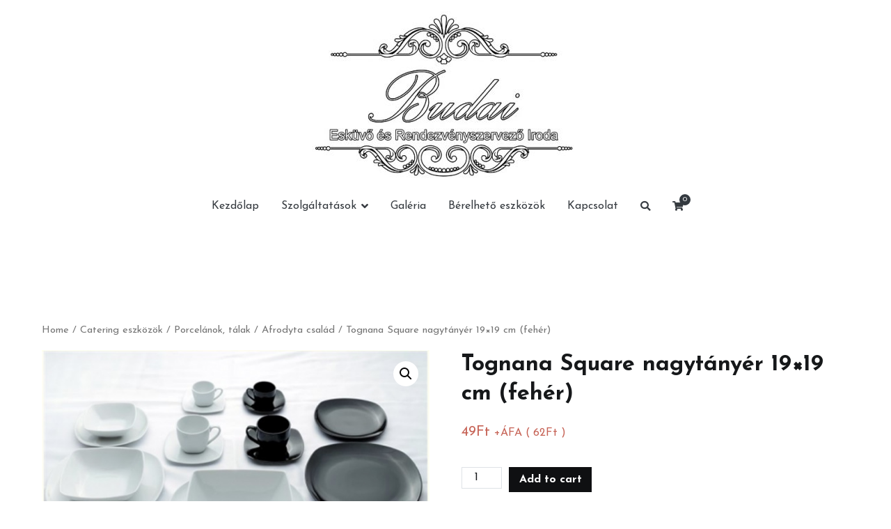

--- FILE ---
content_type: text/html; charset=UTF-8
request_url: https://budairendezveny.com/termek/tognana-square-nagytanyer-19x19-cm-feher/
body_size: 60579
content:
<!doctype html>
		<html lang="hu">
		
	<head>

				<meta charset="UTF-8">
		<meta name="viewport" content="width=device-width, initial-scale=1">
		<link rel="profile" href="http://gmpg.org/xfn/11">
		
		<title>Tognana Square nagytányér 19&#215;19 cm (fehér) &#8211; Budai Rendezvény</title>
<meta name='robots' content='max-image-preview:large' />
<link rel='dns-prefetch' href='//fonts.googleapis.com' />
<link rel="alternate" type="application/rss+xml" title="Budai Rendezvény &raquo; hírcsatorna" href="https://budairendezveny.com/feed/" />
<link rel="alternate" type="application/rss+xml" title="Budai Rendezvény &raquo; hozzászólás hírcsatorna" href="https://budairendezveny.com/comments/feed/" />
<link rel="alternate" title="oEmbed (JSON)" type="application/json+oembed" href="https://budairendezveny.com/wp-json/oembed/1.0/embed?url=https%3A%2F%2Fbudairendezveny.com%2Ftermek%2Ftognana-square-nagytanyer-19x19-cm-feher%2F" />
<link rel="alternate" title="oEmbed (XML)" type="text/xml+oembed" href="https://budairendezveny.com/wp-json/oembed/1.0/embed?url=https%3A%2F%2Fbudairendezveny.com%2Ftermek%2Ftognana-square-nagytanyer-19x19-cm-feher%2F&#038;format=xml" />
<style id='wp-img-auto-sizes-contain-inline-css' type='text/css'>
img:is([sizes=auto i],[sizes^="auto," i]){contain-intrinsic-size:3000px 1500px}
/*# sourceURL=wp-img-auto-sizes-contain-inline-css */
</style>
<style id='wp-emoji-styles-inline-css' type='text/css'>

	img.wp-smiley, img.emoji {
		display: inline !important;
		border: none !important;
		box-shadow: none !important;
		height: 1em !important;
		width: 1em !important;
		margin: 0 0.07em !important;
		vertical-align: -0.1em !important;
		background: none !important;
		padding: 0 !important;
	}
/*# sourceURL=wp-emoji-styles-inline-css */
</style>
<style id='wp-block-library-inline-css' type='text/css'>
:root{--wp-block-synced-color:#7a00df;--wp-block-synced-color--rgb:122,0,223;--wp-bound-block-color:var(--wp-block-synced-color);--wp-editor-canvas-background:#ddd;--wp-admin-theme-color:#007cba;--wp-admin-theme-color--rgb:0,124,186;--wp-admin-theme-color-darker-10:#006ba1;--wp-admin-theme-color-darker-10--rgb:0,107,160.5;--wp-admin-theme-color-darker-20:#005a87;--wp-admin-theme-color-darker-20--rgb:0,90,135;--wp-admin-border-width-focus:2px}@media (min-resolution:192dpi){:root{--wp-admin-border-width-focus:1.5px}}.wp-element-button{cursor:pointer}:root .has-very-light-gray-background-color{background-color:#eee}:root .has-very-dark-gray-background-color{background-color:#313131}:root .has-very-light-gray-color{color:#eee}:root .has-very-dark-gray-color{color:#313131}:root .has-vivid-green-cyan-to-vivid-cyan-blue-gradient-background{background:linear-gradient(135deg,#00d084,#0693e3)}:root .has-purple-crush-gradient-background{background:linear-gradient(135deg,#34e2e4,#4721fb 50%,#ab1dfe)}:root .has-hazy-dawn-gradient-background{background:linear-gradient(135deg,#faaca8,#dad0ec)}:root .has-subdued-olive-gradient-background{background:linear-gradient(135deg,#fafae1,#67a671)}:root .has-atomic-cream-gradient-background{background:linear-gradient(135deg,#fdd79a,#004a59)}:root .has-nightshade-gradient-background{background:linear-gradient(135deg,#330968,#31cdcf)}:root .has-midnight-gradient-background{background:linear-gradient(135deg,#020381,#2874fc)}:root{--wp--preset--font-size--normal:16px;--wp--preset--font-size--huge:42px}.has-regular-font-size{font-size:1em}.has-larger-font-size{font-size:2.625em}.has-normal-font-size{font-size:var(--wp--preset--font-size--normal)}.has-huge-font-size{font-size:var(--wp--preset--font-size--huge)}.has-text-align-center{text-align:center}.has-text-align-left{text-align:left}.has-text-align-right{text-align:right}.has-fit-text{white-space:nowrap!important}#end-resizable-editor-section{display:none}.aligncenter{clear:both}.items-justified-left{justify-content:flex-start}.items-justified-center{justify-content:center}.items-justified-right{justify-content:flex-end}.items-justified-space-between{justify-content:space-between}.screen-reader-text{border:0;clip-path:inset(50%);height:1px;margin:-1px;overflow:hidden;padding:0;position:absolute;width:1px;word-wrap:normal!important}.screen-reader-text:focus{background-color:#ddd;clip-path:none;color:#444;display:block;font-size:1em;height:auto;left:5px;line-height:normal;padding:15px 23px 14px;text-decoration:none;top:5px;width:auto;z-index:100000}html :where(.has-border-color){border-style:solid}html :where([style*=border-top-color]){border-top-style:solid}html :where([style*=border-right-color]){border-right-style:solid}html :where([style*=border-bottom-color]){border-bottom-style:solid}html :where([style*=border-left-color]){border-left-style:solid}html :where([style*=border-width]){border-style:solid}html :where([style*=border-top-width]){border-top-style:solid}html :where([style*=border-right-width]){border-right-style:solid}html :where([style*=border-bottom-width]){border-bottom-style:solid}html :where([style*=border-left-width]){border-left-style:solid}html :where(img[class*=wp-image-]){height:auto;max-width:100%}:where(figure){margin:0 0 1em}html :where(.is-position-sticky){--wp-admin--admin-bar--position-offset:var(--wp-admin--admin-bar--height,0px)}@media screen and (max-width:600px){html :where(.is-position-sticky){--wp-admin--admin-bar--position-offset:0px}}

/*# sourceURL=wp-block-library-inline-css */
</style><style id='global-styles-inline-css' type='text/css'>
:root{--wp--preset--aspect-ratio--square: 1;--wp--preset--aspect-ratio--4-3: 4/3;--wp--preset--aspect-ratio--3-4: 3/4;--wp--preset--aspect-ratio--3-2: 3/2;--wp--preset--aspect-ratio--2-3: 2/3;--wp--preset--aspect-ratio--16-9: 16/9;--wp--preset--aspect-ratio--9-16: 9/16;--wp--preset--color--black: #000000;--wp--preset--color--cyan-bluish-gray: #abb8c3;--wp--preset--color--white: #ffffff;--wp--preset--color--pale-pink: #f78da7;--wp--preset--color--vivid-red: #cf2e2e;--wp--preset--color--luminous-vivid-orange: #ff6900;--wp--preset--color--luminous-vivid-amber: #fcb900;--wp--preset--color--light-green-cyan: #7bdcb5;--wp--preset--color--vivid-green-cyan: #00d084;--wp--preset--color--pale-cyan-blue: #8ed1fc;--wp--preset--color--vivid-cyan-blue: #0693e3;--wp--preset--color--vivid-purple: #9b51e0;--wp--preset--gradient--vivid-cyan-blue-to-vivid-purple: linear-gradient(135deg,rgb(6,147,227) 0%,rgb(155,81,224) 100%);--wp--preset--gradient--light-green-cyan-to-vivid-green-cyan: linear-gradient(135deg,rgb(122,220,180) 0%,rgb(0,208,130) 100%);--wp--preset--gradient--luminous-vivid-amber-to-luminous-vivid-orange: linear-gradient(135deg,rgb(252,185,0) 0%,rgb(255,105,0) 100%);--wp--preset--gradient--luminous-vivid-orange-to-vivid-red: linear-gradient(135deg,rgb(255,105,0) 0%,rgb(207,46,46) 100%);--wp--preset--gradient--very-light-gray-to-cyan-bluish-gray: linear-gradient(135deg,rgb(238,238,238) 0%,rgb(169,184,195) 100%);--wp--preset--gradient--cool-to-warm-spectrum: linear-gradient(135deg,rgb(74,234,220) 0%,rgb(151,120,209) 20%,rgb(207,42,186) 40%,rgb(238,44,130) 60%,rgb(251,105,98) 80%,rgb(254,248,76) 100%);--wp--preset--gradient--blush-light-purple: linear-gradient(135deg,rgb(255,206,236) 0%,rgb(152,150,240) 100%);--wp--preset--gradient--blush-bordeaux: linear-gradient(135deg,rgb(254,205,165) 0%,rgb(254,45,45) 50%,rgb(107,0,62) 100%);--wp--preset--gradient--luminous-dusk: linear-gradient(135deg,rgb(255,203,112) 0%,rgb(199,81,192) 50%,rgb(65,88,208) 100%);--wp--preset--gradient--pale-ocean: linear-gradient(135deg,rgb(255,245,203) 0%,rgb(182,227,212) 50%,rgb(51,167,181) 100%);--wp--preset--gradient--electric-grass: linear-gradient(135deg,rgb(202,248,128) 0%,rgb(113,206,126) 100%);--wp--preset--gradient--midnight: linear-gradient(135deg,rgb(2,3,129) 0%,rgb(40,116,252) 100%);--wp--preset--font-size--small: 13px;--wp--preset--font-size--medium: 20px;--wp--preset--font-size--large: 36px;--wp--preset--font-size--x-large: 42px;--wp--preset--spacing--20: 0.44rem;--wp--preset--spacing--30: 0.67rem;--wp--preset--spacing--40: 1rem;--wp--preset--spacing--50: 1.5rem;--wp--preset--spacing--60: 2.25rem;--wp--preset--spacing--70: 3.38rem;--wp--preset--spacing--80: 5.06rem;--wp--preset--shadow--natural: 6px 6px 9px rgba(0, 0, 0, 0.2);--wp--preset--shadow--deep: 12px 12px 50px rgba(0, 0, 0, 0.4);--wp--preset--shadow--sharp: 6px 6px 0px rgba(0, 0, 0, 0.2);--wp--preset--shadow--outlined: 6px 6px 0px -3px rgb(255, 255, 255), 6px 6px rgb(0, 0, 0);--wp--preset--shadow--crisp: 6px 6px 0px rgb(0, 0, 0);}:where(.is-layout-flex){gap: 0.5em;}:where(.is-layout-grid){gap: 0.5em;}body .is-layout-flex{display: flex;}.is-layout-flex{flex-wrap: wrap;align-items: center;}.is-layout-flex > :is(*, div){margin: 0;}body .is-layout-grid{display: grid;}.is-layout-grid > :is(*, div){margin: 0;}:where(.wp-block-columns.is-layout-flex){gap: 2em;}:where(.wp-block-columns.is-layout-grid){gap: 2em;}:where(.wp-block-post-template.is-layout-flex){gap: 1.25em;}:where(.wp-block-post-template.is-layout-grid){gap: 1.25em;}.has-black-color{color: var(--wp--preset--color--black) !important;}.has-cyan-bluish-gray-color{color: var(--wp--preset--color--cyan-bluish-gray) !important;}.has-white-color{color: var(--wp--preset--color--white) !important;}.has-pale-pink-color{color: var(--wp--preset--color--pale-pink) !important;}.has-vivid-red-color{color: var(--wp--preset--color--vivid-red) !important;}.has-luminous-vivid-orange-color{color: var(--wp--preset--color--luminous-vivid-orange) !important;}.has-luminous-vivid-amber-color{color: var(--wp--preset--color--luminous-vivid-amber) !important;}.has-light-green-cyan-color{color: var(--wp--preset--color--light-green-cyan) !important;}.has-vivid-green-cyan-color{color: var(--wp--preset--color--vivid-green-cyan) !important;}.has-pale-cyan-blue-color{color: var(--wp--preset--color--pale-cyan-blue) !important;}.has-vivid-cyan-blue-color{color: var(--wp--preset--color--vivid-cyan-blue) !important;}.has-vivid-purple-color{color: var(--wp--preset--color--vivid-purple) !important;}.has-black-background-color{background-color: var(--wp--preset--color--black) !important;}.has-cyan-bluish-gray-background-color{background-color: var(--wp--preset--color--cyan-bluish-gray) !important;}.has-white-background-color{background-color: var(--wp--preset--color--white) !important;}.has-pale-pink-background-color{background-color: var(--wp--preset--color--pale-pink) !important;}.has-vivid-red-background-color{background-color: var(--wp--preset--color--vivid-red) !important;}.has-luminous-vivid-orange-background-color{background-color: var(--wp--preset--color--luminous-vivid-orange) !important;}.has-luminous-vivid-amber-background-color{background-color: var(--wp--preset--color--luminous-vivid-amber) !important;}.has-light-green-cyan-background-color{background-color: var(--wp--preset--color--light-green-cyan) !important;}.has-vivid-green-cyan-background-color{background-color: var(--wp--preset--color--vivid-green-cyan) !important;}.has-pale-cyan-blue-background-color{background-color: var(--wp--preset--color--pale-cyan-blue) !important;}.has-vivid-cyan-blue-background-color{background-color: var(--wp--preset--color--vivid-cyan-blue) !important;}.has-vivid-purple-background-color{background-color: var(--wp--preset--color--vivid-purple) !important;}.has-black-border-color{border-color: var(--wp--preset--color--black) !important;}.has-cyan-bluish-gray-border-color{border-color: var(--wp--preset--color--cyan-bluish-gray) !important;}.has-white-border-color{border-color: var(--wp--preset--color--white) !important;}.has-pale-pink-border-color{border-color: var(--wp--preset--color--pale-pink) !important;}.has-vivid-red-border-color{border-color: var(--wp--preset--color--vivid-red) !important;}.has-luminous-vivid-orange-border-color{border-color: var(--wp--preset--color--luminous-vivid-orange) !important;}.has-luminous-vivid-amber-border-color{border-color: var(--wp--preset--color--luminous-vivid-amber) !important;}.has-light-green-cyan-border-color{border-color: var(--wp--preset--color--light-green-cyan) !important;}.has-vivid-green-cyan-border-color{border-color: var(--wp--preset--color--vivid-green-cyan) !important;}.has-pale-cyan-blue-border-color{border-color: var(--wp--preset--color--pale-cyan-blue) !important;}.has-vivid-cyan-blue-border-color{border-color: var(--wp--preset--color--vivid-cyan-blue) !important;}.has-vivid-purple-border-color{border-color: var(--wp--preset--color--vivid-purple) !important;}.has-vivid-cyan-blue-to-vivid-purple-gradient-background{background: var(--wp--preset--gradient--vivid-cyan-blue-to-vivid-purple) !important;}.has-light-green-cyan-to-vivid-green-cyan-gradient-background{background: var(--wp--preset--gradient--light-green-cyan-to-vivid-green-cyan) !important;}.has-luminous-vivid-amber-to-luminous-vivid-orange-gradient-background{background: var(--wp--preset--gradient--luminous-vivid-amber-to-luminous-vivid-orange) !important;}.has-luminous-vivid-orange-to-vivid-red-gradient-background{background: var(--wp--preset--gradient--luminous-vivid-orange-to-vivid-red) !important;}.has-very-light-gray-to-cyan-bluish-gray-gradient-background{background: var(--wp--preset--gradient--very-light-gray-to-cyan-bluish-gray) !important;}.has-cool-to-warm-spectrum-gradient-background{background: var(--wp--preset--gradient--cool-to-warm-spectrum) !important;}.has-blush-light-purple-gradient-background{background: var(--wp--preset--gradient--blush-light-purple) !important;}.has-blush-bordeaux-gradient-background{background: var(--wp--preset--gradient--blush-bordeaux) !important;}.has-luminous-dusk-gradient-background{background: var(--wp--preset--gradient--luminous-dusk) !important;}.has-pale-ocean-gradient-background{background: var(--wp--preset--gradient--pale-ocean) !important;}.has-electric-grass-gradient-background{background: var(--wp--preset--gradient--electric-grass) !important;}.has-midnight-gradient-background{background: var(--wp--preset--gradient--midnight) !important;}.has-small-font-size{font-size: var(--wp--preset--font-size--small) !important;}.has-medium-font-size{font-size: var(--wp--preset--font-size--medium) !important;}.has-large-font-size{font-size: var(--wp--preset--font-size--large) !important;}.has-x-large-font-size{font-size: var(--wp--preset--font-size--x-large) !important;}
/*# sourceURL=global-styles-inline-css */
</style>

<style id='classic-theme-styles-inline-css' type='text/css'>
/*! This file is auto-generated */
.wp-block-button__link{color:#fff;background-color:#32373c;border-radius:9999px;box-shadow:none;text-decoration:none;padding:calc(.667em + 2px) calc(1.333em + 2px);font-size:1.125em}.wp-block-file__button{background:#32373c;color:#fff;text-decoration:none}
/*# sourceURL=/wp-includes/css/classic-themes.min.css */
</style>
<link rel='stylesheet' id='photoswipe-css' href='https://budairendezveny.com/wp-content/plugins/woocommerce/assets/css/photoswipe/photoswipe.min.css?ver=5.1.0' type='text/css' media='all' />
<link rel='stylesheet' id='photoswipe-default-skin-css' href='https://budairendezveny.com/wp-content/plugins/woocommerce/assets/css/photoswipe/default-skin/default-skin.min.css?ver=5.1.0' type='text/css' media='all' />
<link rel='stylesheet' id='woocommerce-layout-css' href='https://budairendezveny.com/wp-content/plugins/woocommerce/assets/css/woocommerce-layout.css?ver=5.1.0' type='text/css' media='all' />
<link rel='stylesheet' id='woocommerce-smallscreen-css' href='https://budairendezveny.com/wp-content/plugins/woocommerce/assets/css/woocommerce-smallscreen.css?ver=5.1.0' type='text/css' media='only screen and (max-width: 768px)' />
<link rel='stylesheet' id='woocommerce-general-css' href='https://budairendezveny.com/wp-content/plugins/woocommerce/assets/css/woocommerce.css?ver=5.1.0' type='text/css' media='all' />
<style id='woocommerce-inline-inline-css' type='text/css'>
.woocommerce form .form-row .required { visibility: visible; }
/*# sourceURL=woocommerce-inline-inline-css */
</style>
<link rel='stylesheet' id='font-awesome-css' href='https://budairendezveny.com/wp-content/plugins/elementor/assets/lib/font-awesome/css/font-awesome.min.css?ver=4.7.0' type='text/css' media='all' />
<link rel='stylesheet' id='zakra-style-css' href='https://budairendezveny.com/wp-content/themes/zakra/style.css?ver=6.9' type='text/css' media='all' />
<style id='zakra-style-inline-css' type='text/css'>
a:hover, a:focus,  .tg-primary-menu > div ul li:hover > a,  .tg-primary-menu > div ul li.current_page_item > a, .tg-primary-menu > div ul li.current-menu-item > a,  .tg-mobile-navigation > div ul li.current_page_item > a, .tg-mobile-navigation > div ul li.current-menu-item > a,  .entry-content a,  .tg-meta-style-two .entry-meta span, .tg-meta-style-two .entry-meta a{color: #c66255;}.tg-primary-menu.tg-primary-menu--style-underline > div > ul > li.current_page_item > a::before, .tg-primary-menu.tg-primary-menu--style-underline > div > ul > li.current-menu-item > a::before, .tg-primary-menu.tg-primary-menu--style-left-border > div > ul > li.current_page_item > a::before, .tg-primary-menu.tg-primary-menu--style-left-border > div > ul > li.current-menu-item > a::before, .tg-primary-menu.tg-primary-menu--style-right-border > div > ul > li.current_page_item > a::before, .tg-primary-menu.tg-primary-menu--style-right-border > div > ul > li.current-menu-item > a::before, .tg-scroll-to-top:hover, button, input[type="button"], input[type="reset"], input[type="submit"], .tg-primary-menu > div ul li.tg-header-button-wrap a{background-color: #c66255;}body{color: #363b40;}
.entry-content a{color: #16181a;}.entry-content a:hover, .entry-content a:focus{color: #c66255;}
body{font-family: Josefin Sans;font-size: 16px;line-height: 1.8;font-weight: 400;font-style: normal;}h1, h2, h3, h4, h5, h6{font-family: Josefin Sans;line-height: 1.3;font-weight: 700;font-style: normal;}
button, input[type="button"], input[type="reset"], input[type="submit"]{background-color: #0f1012;}button:hover, input[type="button"]:hover, input[type="reset"]:hover, input[type="submit"]:hover{background-color: #abb2ee;}
.tg-site-header .tg-site-header-top{background-color: #ffffff;background-image: ;background-repeat: repeat;background-position: center center;background-size: contain;background-attachment: scroll;}
.tg-site-header{border-bottom-width: 0px;}
.tg-primary-menu > div > ul li:not(.tg-header-button-wrap) a{color: #363b40;}.tg-primary-menu > div > ul li:not(.tg-header-button-wrap):hover > a{color: #c66255;}.tg-primary-menu > div ul li:active > a, .tg-primary-menu > div ul > li:not(.tg-header-button-wrap).current_page_item > a, .tg-primary-menu > div ul > li:not(.tg-header-button-wrap).current_page_ancestor > a, .tg-primary-menu > div ul > li:not(.tg-header-button-wrap).current-menu-item > a, .tg-primary-menu > div ul > li:not(.tg-header-button-wrap).current-menu-ancestor > a{color: #c66255;}.tg-primary-menu.tg-primary-menu--style-underline > div ul > li:not(.tg-header-button-wrap).current_page_item > a::before, .tg-primary-menu.tg-primary-menu--style-underline > div ul > li:not(.tg-header-button-wrap).current_page_ancestor > a::before, .tg-primary-menu.tg-primary-menu--style-underline > div ul > li:not(.tg-header-button-wrap).current-menu-item > a::before, .tg-primary-menu.tg-primary-menu--style-underline > div ul > li:not(.tg-header-button-wrap).current-menu-ancestor > a::before, .tg-primary-menu.tg-primary-menu--style-left-border > div ul > li:not(.tg-header-button-wrap).current_page_item > a::before, .tg-primary-menu.tg-primary-menu--style-left-border > div ul > li:not(.tg-header-button-wrap).current_page_ancestor > a::before, .tg-primary-menu.tg-primary-menu--style-left-border > div ul > li:not(.tg-header-button-wrap).current-menu-item > a::before, .tg-primary-menu.tg-primary-menu--style-left-border > div ul > li:not(.tg-header-button-wrap).current-menu-ancestor > a::before, .tg-primary-menu.tg-primary-menu--style-right-border > div ul > li:not(.tg-header-button-wrap).current_page_item > a::before, .tg-primary-menu.tg-primary-menu--style-right-border > div ul > li:not(.tg-header-button-wrap).current_page_ancestor > a::before, .tg-primary-menu.tg-primary-menu--style-right-border > div ul > li:not(.tg-header-button-wrap).current-menu-item > a::before, .tg-primary-menu.tg-primary-menu--style-right-border > div ul > li:not(.tg-header-button-wrap).current-menu-ancestor > a::before{background-color: #c66255;}
.tg-site-footer .tg-site-footer-bar{border-top-width: 1px;}.tg-site-footer .tg-site-footer-bar{border-top-color: rgba(0,0,0,0.12);}
.tg-site-footer .tg-site-footer-widgets{border-top-width: 0px;}.tg-site-footer .tg-site-footer-widgets ul li{border-bottom-width: 0px;}
.tg-scroll-to-top.tg-scroll-to-top--show:hover{background-color: #c66255;}
/*# sourceURL=zakra-style-inline-css */
</style>
<link rel='stylesheet' id='zakra-googlefonts-css' href='//fonts.googleapis.com/css?family=Josefin+Sans%3A400%7CJosefin+Sans%3A700&#038;ver=6.9' type='text/css' media='all' />
<link rel='stylesheet' id='zakra-woocommerce-style-css' href='https://budairendezveny.com/wp-content/themes/zakra/assets/css/woocommerce.css?ver=1.5.6' type='text/css' media='all' />
<style id='zakra-woocommerce-style-inline-css' type='text/css'>
.woocommerce ul.products li.product .woocommerce-loop-product__title:hover,
							.woocommerce nav.woocommerce-pagination ul li a, .woocommerce nav.woocommerce-pagination ul li span,
							.woocommerce div.product p.price, .woocommerce div.product span.price,
							.woocommerce div.product .woocommerce-tabs ul.tabs li.active a,
							.woocommerce .widget_price_filter .price_slider_amount .button{color: #c66255;}.woocommerce span.onsale, .woocommerce ul.products a.button,
							.woocommerce a.button, .woocommerce a.button.alt, .woocommerce button.button, .woocommerce button.button.alt,
							.woocommerce nav.woocommerce-pagination ul li span.current,
							.woocommerce nav.woocommerce-pagination ul li a:hover, .woocommerce nav.woocommerce-pagination ul li a:focus,
							.woocommerce div.product form.cart .button,
							.woocommerce div.product .woocommerce-tabs #respond input#submit,
							.woocommerce .widget_product_search .woocommerce-product-search button[type="submit"],
							.woocommerce .widget_price_filter .ui-slider-horizontal .ui-slider-range,
							.woocommerce .widget_price_filter .price_slider_amount .button:hover{background-color: #c66255;}.woocommerce nav.woocommerce-pagination ul li,
							.woocommerce div.product .woocommerce-tabs ul.tabs li.active,
							.woocommerce .widget_price_filter .ui-slider .ui-slider-handle,
							.woocommerce .widget_price_filter .price_slider_amount .button{border-color: #c66255;}.woocommerce ul.products li.product .price, .woocommerce .star-rating span{color: #363b40;}
.woocommerce a.button, .woocommerce a.button.alt, .woocommerce button.button, .woocommerce button.button.alt, .woocommerce ul.products a.button, .woocommerce div.product form.cart .button{background-color: #0f1012;}.woocommerce a.button:hover, .woocommerce a.button.alt:hover, .woocommerce button.button:hover, .woocommerce button.button.alt:hover, .woocommerce ul.products a.button:hover, .woocommerce div.product form.cart .button:hover{background-color: #abb2ee;}
/*# sourceURL=zakra-woocommerce-style-inline-css */
</style>
<script type="text/javascript" src="https://budairendezveny.com/wp-includes/js/jquery/jquery.min.js?ver=3.7.1" id="jquery-core-js"></script>
<script type="text/javascript" src="https://budairendezveny.com/wp-includes/js/jquery/jquery-migrate.min.js?ver=3.4.1" id="jquery-migrate-js"></script>
<script type="text/javascript" id="eio-lazy-load-js-extra">
/* <![CDATA[ */
var eio_lazy_vars = {"exactdn_domain":"","skip_autoscale":"0"};
//# sourceURL=eio-lazy-load-js-extra
/* ]]> */
</script>
<script type="text/javascript" src="https://budairendezveny.com/wp-content/plugins/ewww-image-optimizer/includes/lazysizes.min.js?ver=603.0" id="eio-lazy-load-js"></script>
<link rel="https://api.w.org/" href="https://budairendezveny.com/wp-json/" /><link rel="alternate" title="JSON" type="application/json" href="https://budairendezveny.com/wp-json/wp/v2/product/1757" /><link rel="EditURI" type="application/rsd+xml" title="RSD" href="https://budairendezveny.com/xmlrpc.php?rsd" />
<meta name="generator" content="WordPress 6.9" />
<meta name="generator" content="WooCommerce 5.1.0" />
<link rel="canonical" href="https://budairendezveny.com/termek/tognana-square-nagytanyer-19x19-cm-feher/" />
<link rel='shortlink' href='https://budairendezveny.com/?p=1757' />
		<style id="background-color-css">
			body.custom-background #page { background-color: # }
		</style>
			<noscript><style>.woocommerce-product-gallery{ opacity: 1 !important; }</style></noscript>
	<noscript><style>.lazyload[data-src]{display:none !important;}</style></noscript><style>.lazyload{background-image:none !important;}</style>		<style type="text/css">
						.site-title,
			.site-description {
				position: absolute;
				clip: rect(1px, 1px, 1px, 1px);
			}

					</style>
		<link rel="icon" href="https://budairendezveny.com/wp-content/uploads/2021/03/cropped-logo01-1-32x32.png" sizes="32x32" />
<link rel="icon" href="https://budairendezveny.com/wp-content/uploads/2021/03/cropped-logo01-1-192x192.png" sizes="192x192" />
<link rel="apple-touch-icon" href="https://budairendezveny.com/wp-content/uploads/2021/03/cropped-logo01-1-180x180.png" />
<meta name="msapplication-TileImage" content="https://budairendezveny.com/wp-content/uploads/2021/03/cropped-logo01-1-270x270.png" />
		<style type="text/css" id="wp-custom-css">
			.mc4wp-form-fields{text-align:center}.mc4wp-form-fields input[type=email]{background-color:transparent;border:1px solid #16181A;border-radius:3px;padding:15px 20px;margin-top:30px}.mc4wp-form-fields input[type=email]::placeholder{color:#16181A}.mc4wp-form-fields input[type=submit]{border-radius:3px;padding:20px 40px;transition:all .5s;margin-top:30px}.everest-forms .evf-frontend-row input,.everest-forms .evf-frontend-row textarea{border-color:#16181A}.everest-forms .evf-frontend-row input::placeholder,.everest-forms .evf-frontend-row textarea::placeholder{color:#16181A}.everest-forms .evf-submit{border-radius:3px}		</style>
		
	</head>

<body class="wp-singular product-template-default single single-product postid-1757 wp-custom-logo wp-theme-zakra theme-zakra woocommerce woocommerce-page woocommerce-no-js tg-site-layout--no-sidebar tg-container--wide has-page-header woocommerce-active elementor-default elementor-kit-303">


<div id="page" class="site tg-site lazyload">
				<a class="skip-link screen-reader-text" href="#content">Skip to content</a>
		

	<header id="masthead" class="site-header tg-site-header tg-site-header--center">

		


	<div class="tg-site-header-bottom lazyload">
	<div class="tg-header-container tg-container tg-container--flex tg-container--flex-center tg-container--flex-space-between lazyload">

		
		
			<div class="tg-block tg-block--one lazyload">

						<div class="site-branding lazyload">
			<a href="https://budairendezveny.com/" class="custom-logo-link" rel="home"><img width="512" height="250" src="https://budairendezveny.com/wp-content/ewww/lazy/placeholder-512x250.png" class="custom-logo lazyload" alt="Budai Rendezvény" decoding="async" fetchpriority="high"  data-src="https://budairendezveny.com/wp-content/uploads/2021/03/weblap-logo-e1614706193636.jpg" loading="lazy" data-srcset="https://budairendezveny.com/wp-content/uploads/2021/03/weblap-logo-e1614706193636.jpg 1x,https://budairendezveny.com/wp-content/uploads/2021/03/weblap-logo-e1614706193636.jpg 2x" /><noscript><img width="512" height="250" src="https://budairendezveny.com/wp-content/uploads/2021/03/weblap-logo-e1614706193636.jpg" class="custom-logo" alt="Budai Rendezvény" decoding="async" fetchpriority="high" srcset="https://budairendezveny.com/wp-content/uploads/2021/03/weblap-logo-e1614706193636.jpg 1x,https://budairendezveny.com/wp-content/uploads/2021/03/weblap-logo-e1614706193636.jpg 2x" data-eio="l" /></noscript></a>			<div class="site-info-wrap lazyload">
									<p class="site-title">
						<a href="https://budairendezveny.com/" rel="home">Budai Rendezvény</a>
					</p>
										<p class="site-description">Budai Rendezvény</p>
							</div>

		</div><!-- .site-branding -->
		
			</div> <!-- /.tg-site-header__block--one -->

			
			<div class="tg-block tg-block--two lazyload">

						<nav id="site-navigation"
			 class="main-navigation tg-primary-menu tg-primary-menu--style-underline">
			<div class="menu lazyload"><ul id="primary-menu" class="menu-primary"><li id="menu-item-343" class="menu-item menu-item-type-post_type menu-item-object-page menu-item-home menu-item-343"><a href="https://budairendezveny.com/">Kezdőlap</a></li>
<li id="menu-item-347" class="menu-item menu-item-type-post_type menu-item-object-page menu-item-has-children menu-item-347"><a href="https://budairendezveny.com/szolgaltatasok/">Szolgáltatások</a>
<ul class="sub-menu">
	<li id="menu-item-621" class="menu-item menu-item-type-post_type menu-item-object-page menu-item-621"><a href="https://budairendezveny.com/eskuvoszervezes/">Esküvőszervezés</a></li>
	<li id="menu-item-627" class="menu-item menu-item-type-post_type menu-item-object-page menu-item-627"><a href="https://budairendezveny.com/rendezvenyszervezes/">Rendezvényszervezés</a></li>
	<li id="menu-item-530" class="menu-item menu-item-type-post_type menu-item-object-page menu-item-530"><a href="https://budairendezveny.com/catering-szolgaltatasok/">Catering szolgáltatások</a></li>
	<li id="menu-item-639" class="menu-item menu-item-type-post_type menu-item-object-page menu-item-639"><a href="https://budairendezveny.com/gyermekmusorok/">Gyermekműsorok</a></li>
</ul>
</li>
<li id="menu-item-346" class="menu-item menu-item-type-post_type menu-item-object-page menu-item-346"><a href="https://budairendezveny.com/galeria/">Galéria</a></li>
<li id="menu-item-640" class="menu-item menu-item-type-post_type menu-item-object-page current_page_parent menu-item-640"><a href="https://budairendezveny.com/berelheto-eszkozok/">Bérelhető eszközök</a></li>
<li id="menu-item-349" class="menu-item menu-item-type-post_type menu-item-object-page menu-item-349"><a href="https://budairendezveny.com/kapcsolat/">Kapcsolat</a></li>
<li class="menu-item tg-menu-item tg-menu-item-search"><a href="#"><i class="tg-icon tg-icon-search"></i></a><form role="search" method="get" class="search-form" action="https://budairendezveny.com/">
				<label>
					<span class="screen-reader-text">Keresés:</span>
					<input type="search" class="search-field" placeholder="Keresés&hellip;" value="" name="s" />
				</label>
				<input type="submit" class="search-submit" value="Keresés" />
			</form></li><!-- /.tg-header-search --><li class="menu-item tg-menu-item tg-menu-item-cart "><a class="cart-page-link" href="https://budairendezveny.com/kosar/" title="View your shopping cart"><i class="tg-icon tg-icon-shopping-cart"></i><span class="count">0</span></a></li></ul></div>		</nav><!-- #site-navigation -->
				<nav id="header-action" class="tg-header-action">
			<ul class="tg-header-action-list">
				<li class="tg-header-action__item tg-mobile-toggle" >
										<button aria-label="Primary Menu" >
						<i class="tg-icon tg-icon-bars"></i>
					</button>
				</li><!-- /.tg-mobile-toggle -->
			</ul><!-- /.zakra-header-action-list -->
		</nav><!-- #header-action -->
				<nav id="mobile-navigation" class="tg-mobile-navigation"
			>

			<div class="menu-primary-menu-container lazyload"><ul id="mobile-primary-menu" class="menu"><li class="menu-item menu-item-type-post_type menu-item-object-page menu-item-home menu-item-343"><a href="https://budairendezveny.com/">Kezdőlap</a></li>
<li class="menu-item menu-item-type-post_type menu-item-object-page menu-item-has-children menu-item-347"><a href="https://budairendezveny.com/szolgaltatasok/">Szolgáltatások</a>
<ul class="sub-menu">
	<li class="menu-item menu-item-type-post_type menu-item-object-page menu-item-621"><a href="https://budairendezveny.com/eskuvoszervezes/">Esküvőszervezés</a></li>
	<li class="menu-item menu-item-type-post_type menu-item-object-page menu-item-627"><a href="https://budairendezveny.com/rendezvenyszervezes/">Rendezvényszervezés</a></li>
	<li class="menu-item menu-item-type-post_type menu-item-object-page menu-item-530"><a href="https://budairendezveny.com/catering-szolgaltatasok/">Catering szolgáltatások</a></li>
	<li class="menu-item menu-item-type-post_type menu-item-object-page menu-item-639"><a href="https://budairendezveny.com/gyermekmusorok/">Gyermekműsorok</a></li>
</ul>
</li>
<li class="menu-item menu-item-type-post_type menu-item-object-page menu-item-346"><a href="https://budairendezveny.com/galeria/">Galéria</a></li>
<li class="menu-item menu-item-type-post_type menu-item-object-page current_page_parent menu-item-640"><a href="https://budairendezveny.com/berelheto-eszkozok/">Bérelhető eszközök</a></li>
<li class="menu-item menu-item-type-post_type menu-item-object-page menu-item-349"><a href="https://budairendezveny.com/kapcsolat/">Kapcsolat</a></li>
<li class="menu-item tg-menu-item tg-menu-item-search"><a href="#"><i class="tg-icon tg-icon-search"></i></a><form role="search" method="get" class="search-form" action="https://budairendezveny.com/">
				<label>
					<span class="screen-reader-text">Keresés:</span>
					<input type="search" class="search-field" placeholder="Keresés&hellip;" value="" name="s" />
				</label>
				<input type="submit" class="search-submit" value="Keresés" />
			</form></li><!-- /.tg-header-search --><li class="menu-item tg-menu-item tg-menu-item-cart "><a class="cart-page-link" href="https://budairendezveny.com/kosar/" title="View your shopping cart"><i class="tg-icon tg-icon-shopping-cart"></i><span class="count">0</span></a></li></ul></div>
		</nav><!-- /#mobile-navigation-->
		
			</div> <!-- /.tg-site-header__block-two -->

			
	</div>
	<!-- /.tg-container -->
	</div>
	<!-- /.tg-site-header-bottom -->
		
	</header><!-- #masthead -->
		
	<main id="main" class="site-main">
		
		<header class="tg-page-header tg-page-header--left">
			<div class="tg-container tg-container--flex tg-container--flex-center tg-container--flex-space-between lazyload">
				
							</div>
		</header>
		<!-- /.page-header -->
				<div id="content" class="site-content lazyload">
			<div class="tg-container tg-container--flex tg-container--flex-space-between lazyload">
		
			<div id="primary" class="content-area lazyload">
		<nav class="woocommerce-breadcrumb"><a href="https://budairendezveny.com">Home</a>&nbsp;&#47;&nbsp;<a href="https://budairendezveny.com/termekkategoria/catering-eszkozok/">Catering eszközök</a>&nbsp;&#47;&nbsp;<a href="https://budairendezveny.com/termekkategoria/catering-eszkozok/porcelanok-talak/">Porcelánok, tálak</a>&nbsp;&#47;&nbsp;<a href="https://budairendezveny.com/termekkategoria/catering-eszkozok/porcelanok-talak/afrodyta/">Afrodyta család</a>&nbsp;&#47;&nbsp;Tognana Square nagytányér 19&#215;19 cm (fehér)</nav>
					
			<div class="woocommerce-notices-wrapper lazyload"></div><div id="product-1757" class="zakra-single-article product type-product post-1757 status-publish first instock product_cat-afrodyta has-post-thumbnail taxable shipping-taxable purchasable product-type-simple lazyload">

	<div class="woocommerce-product-gallery woocommerce-product-gallery--with-images woocommerce-product-gallery--columns-4 images" data-columns="4" style="opacity: 0; transition: opacity .25s ease-in-out;">
	<figure class="woocommerce-product-gallery__wrapper">
		<div data-thumb="https://budairendezveny.com/wp-content/uploads/2022/01/49FE3347-AD26-4763-8ED3-348C62D9BB7D-100x100.jpeg" data-thumb-alt="" class="woocommerce-product-gallery__image lazyload"><a href="https://budairendezveny.com/wp-content/uploads/2022/01/49FE3347-AD26-4763-8ED3-348C62D9BB7D.jpeg"><img width="598" height="363" src="https://budairendezveny.com/wp-content/uploads/2022/01/49FE3347-AD26-4763-8ED3-348C62D9BB7D.jpeg" class="wp-post-image" alt="" title="49FE3347-AD26-4763-8ED3-348C62D9BB7D" data-caption="" data-src="https://budairendezveny.com/wp-content/uploads/2022/01/49FE3347-AD26-4763-8ED3-348C62D9BB7D.jpeg" data-large_image="https://budairendezveny.com/wp-content/uploads/2022/01/49FE3347-AD26-4763-8ED3-348C62D9BB7D.jpeg" data-large_image_width="598" data-large_image_height="363" decoding="async" srcset="https://budairendezveny.com/wp-content/uploads/2022/01/49FE3347-AD26-4763-8ED3-348C62D9BB7D.jpeg 598w, https://budairendezveny.com/wp-content/uploads/2022/01/49FE3347-AD26-4763-8ED3-348C62D9BB7D-300x182.jpeg 300w" sizes="(max-width: 598px) 100vw, 598px" /></a></div>	</figure>
</div>

	<div class="summary entry-summary lazyload">
		<h1 class="product_title entry-title">Tognana Square nagytányér 19&#215;19 cm (fehér)</h1><p class="price"><span class="woocommerce-Price-amount amount"><bdi>49<span class="woocommerce-Price-currencySymbol">&#70;&#116;</span></bdi></span> <small class="woocommerce-price-suffix">+ÁFA ( <span class="woocommerce-Price-amount amount"><bdi>62<span class="woocommerce-Price-currencySymbol">&#70;&#116;</span></bdi></span> )</small></p>

	
	<form class="cart" action="https://budairendezveny.com/termek/tognana-square-nagytanyer-19x19-cm-feher/" method="post" enctype='multipart/form-data'>
		
			<div class="quantity lazyload">
				<label class="screen-reader-text" for="quantity_6971206170688">Tognana Square nagytányér 19x19 cm (fehér) quantity</label>
		<input
			type="number"
			id="quantity_6971206170688"
			class="input-text qty text"
			step="1"
			min="1"
			max=""
			name="quantity"
			value="1"
			title="Qty"
			size="4"
			placeholder=""
			inputmode="numeric" />
			</div>
	
		<button type="submit" name="add-to-cart" value="1757" class="single_add_to_cart_button button alt">Add to cart</button>

			</form>

	
<div class="product_meta lazyload">

	
	
	<span class="posted_in">Category: <a href="https://budairendezveny.com/termekkategoria/catering-eszkozok/porcelanok-talak/afrodyta/" rel="tag">Afrodyta család</a></span>
	
	
</div>
	</div>

	
	<section class="related products">

					<h2>Related products</h2>
				
		<ul class="products columns-4">

			
					<li class="zakra-single-article product type-product post-1752 status-publish first instock product_cat-afrodyta has-post-thumbnail taxable shipping-taxable purchasable product-type-simple">
	<a href="https://budairendezveny.com/termek/tognana-square-cappuccinos-cseszealj-fekete/" class="woocommerce-LoopProduct-link woocommerce-loop-product__link"><img width="598" height="373" src="https://budairendezveny.com/wp-content/ewww/lazy/placeholder-598x373.png" class="attachment-woocommerce_thumbnail size-woocommerce_thumbnail lazyload" alt="" decoding="async"   data-src="https://budairendezveny.com/wp-content/uploads/2022/01/8A5515FC-F2B5-4BB7-AE60-BBF6F3C5AB1A.jpeg" loading="lazy" data-srcset="https://budairendezveny.com/wp-content/uploads/2022/01/8A5515FC-F2B5-4BB7-AE60-BBF6F3C5AB1A.jpeg 598w, https://budairendezveny.com/wp-content/uploads/2022/01/8A5515FC-F2B5-4BB7-AE60-BBF6F3C5AB1A-300x187.jpeg 300w" data-sizes="auto" /><noscript><img width="598" height="373" src="https://budairendezveny.com/wp-content/uploads/2022/01/8A5515FC-F2B5-4BB7-AE60-BBF6F3C5AB1A.jpeg" class="attachment-woocommerce_thumbnail size-woocommerce_thumbnail" alt="" decoding="async" srcset="https://budairendezveny.com/wp-content/uploads/2022/01/8A5515FC-F2B5-4BB7-AE60-BBF6F3C5AB1A.jpeg 598w, https://budairendezveny.com/wp-content/uploads/2022/01/8A5515FC-F2B5-4BB7-AE60-BBF6F3C5AB1A-300x187.jpeg 300w" sizes="(max-width: 598px) 100vw, 598px" data-eio="l" /></noscript><h2 class="woocommerce-loop-product__title">Tognana Square cappuccinos csésze+alj (fekete)</h2>
	<span class="price"><span class="woocommerce-Price-amount amount"><bdi>88<span class="woocommerce-Price-currencySymbol">&#70;&#116;</span></bdi></span> <small class="woocommerce-price-suffix">+ÁFA ( <span class="woocommerce-Price-amount amount"><bdi>112<span class="woocommerce-Price-currencySymbol">&#70;&#116;</span></bdi></span> )</small></span>
</a><a href="?add-to-cart=1752" data-quantity="1" class="button product_type_simple add_to_cart_button ajax_add_to_cart" data-product_id="1752" data-product_sku="" aria-label="Add &ldquo;Tognana Square cappuccinos csésze+alj (fekete)&rdquo; to your cart" rel="nofollow">Add to cart</a></li>

			
					<li class="zakra-single-article product type-product post-1761 status-publish instock product_cat-afrodyta has-post-thumbnail taxable shipping-taxable purchasable product-type-simple">
	<a href="https://budairendezveny.com/termek/24nagytanyerafrodyta/" class="woocommerce-LoopProduct-link woocommerce-loop-product__link"><img width="900" height="600" src="https://budairendezveny.com/wp-content/ewww/lazy/placeholder-900x600.png" class="attachment-woocommerce_thumbnail size-woocommerce_thumbnail lazyload" alt="" decoding="async"   data-src="https://budairendezveny.com/wp-content/uploads/2022/01/24_1-1.jpg" loading="lazy" data-srcset="https://budairendezveny.com/wp-content/uploads/2022/01/24_1-1.jpg 900w, https://budairendezveny.com/wp-content/uploads/2022/01/24_1-1-300x200.jpg 300w, https://budairendezveny.com/wp-content/uploads/2022/01/24_1-1-768x512.jpg 768w" data-sizes="auto" /><noscript><img width="900" height="600" src="https://budairendezveny.com/wp-content/uploads/2022/01/24_1-1.jpg" class="attachment-woocommerce_thumbnail size-woocommerce_thumbnail" alt="" decoding="async" srcset="https://budairendezveny.com/wp-content/uploads/2022/01/24_1-1.jpg 900w, https://budairendezveny.com/wp-content/uploads/2022/01/24_1-1-300x200.jpg 300w, https://budairendezveny.com/wp-content/uploads/2022/01/24_1-1-768x512.jpg 768w" sizes="(max-width: 900px) 100vw, 900px" data-eio="l" /></noscript><h2 class="woocommerce-loop-product__title">24 cm-es nagytányér</h2>
	<span class="price"><span class="woocommerce-Price-amount amount"><bdi>56<span class="woocommerce-Price-currencySymbol">&#70;&#116;</span></bdi></span> <small class="woocommerce-price-suffix">+ÁFA ( <span class="woocommerce-Price-amount amount"><bdi>71<span class="woocommerce-Price-currencySymbol">&#70;&#116;</span></bdi></span> )</small></span>
</a><a href="?add-to-cart=1761" data-quantity="1" class="button product_type_simple add_to_cart_button ajax_add_to_cart" data-product_id="1761" data-product_sku="" aria-label="Add &ldquo;24 cm-es nagytányér&rdquo; to your cart" rel="nofollow">Add to cart</a></li>

			
					<li class="zakra-single-article product type-product post-1758 status-publish instock product_cat-afrodyta has-post-thumbnail taxable shipping-taxable purchasable product-type-simple">
	<a href="https://budairendezveny.com/termek/tognana-square-tanyer-19x19-cm-fekete/" class="woocommerce-LoopProduct-link woocommerce-loop-product__link"><img width="598" height="373" src="https://budairendezveny.com/wp-content/ewww/lazy/placeholder-598x373.png" class="attachment-woocommerce_thumbnail size-woocommerce_thumbnail lazyload" alt="" decoding="async"   data-src="https://budairendezveny.com/wp-content/uploads/2022/01/8A5515FC-F2B5-4BB7-AE60-BBF6F3C5AB1A.jpeg" loading="lazy" data-srcset="https://budairendezveny.com/wp-content/uploads/2022/01/8A5515FC-F2B5-4BB7-AE60-BBF6F3C5AB1A.jpeg 598w, https://budairendezveny.com/wp-content/uploads/2022/01/8A5515FC-F2B5-4BB7-AE60-BBF6F3C5AB1A-300x187.jpeg 300w" data-sizes="auto" /><noscript><img width="598" height="373" src="https://budairendezveny.com/wp-content/uploads/2022/01/8A5515FC-F2B5-4BB7-AE60-BBF6F3C5AB1A.jpeg" class="attachment-woocommerce_thumbnail size-woocommerce_thumbnail" alt="" decoding="async" srcset="https://budairendezveny.com/wp-content/uploads/2022/01/8A5515FC-F2B5-4BB7-AE60-BBF6F3C5AB1A.jpeg 598w, https://budairendezveny.com/wp-content/uploads/2022/01/8A5515FC-F2B5-4BB7-AE60-BBF6F3C5AB1A-300x187.jpeg 300w" sizes="(max-width: 598px) 100vw, 598px" data-eio="l" /></noscript><h2 class="woocommerce-loop-product__title">Tognana Square tányér 19&#215;19 cm (fekete)</h2>
	<span class="price"><span class="woocommerce-Price-amount amount"><bdi>62<span class="woocommerce-Price-currencySymbol">&#70;&#116;</span></bdi></span> <small class="woocommerce-price-suffix">+ÁFA ( <span class="woocommerce-Price-amount amount"><bdi>79<span class="woocommerce-Price-currencySymbol">&#70;&#116;</span></bdi></span> )</small></span>
</a><a href="?add-to-cart=1758" data-quantity="1" class="button product_type_simple add_to_cart_button ajax_add_to_cart" data-product_id="1758" data-product_sku="" aria-label="Add &ldquo;Tognana Square tányér 19x19 cm (fekete)&rdquo; to your cart" rel="nofollow">Add to cart</a></li>

			
					<li class="zakra-single-article product type-product post-1751 status-publish last instock product_cat-afrodyta has-post-thumbnail taxable shipping-taxable purchasable product-type-simple">
	<a href="https://budairendezveny.com/termek/tognana-square-cappuccinos-cseszealj/" class="woocommerce-LoopProduct-link woocommerce-loop-product__link"><img width="598" height="363" src="https://budairendezveny.com/wp-content/ewww/lazy/placeholder-598x363.png" class="attachment-woocommerce_thumbnail size-woocommerce_thumbnail lazyload" alt="" decoding="async"   data-src="https://budairendezveny.com/wp-content/uploads/2022/01/49FE3347-AD26-4763-8ED3-348C62D9BB7D.jpeg" loading="lazy" data-srcset="https://budairendezveny.com/wp-content/uploads/2022/01/49FE3347-AD26-4763-8ED3-348C62D9BB7D.jpeg 598w, https://budairendezveny.com/wp-content/uploads/2022/01/49FE3347-AD26-4763-8ED3-348C62D9BB7D-300x182.jpeg 300w" data-sizes="auto" /><noscript><img width="598" height="363" src="https://budairendezveny.com/wp-content/uploads/2022/01/49FE3347-AD26-4763-8ED3-348C62D9BB7D.jpeg" class="attachment-woocommerce_thumbnail size-woocommerce_thumbnail" alt="" decoding="async" srcset="https://budairendezveny.com/wp-content/uploads/2022/01/49FE3347-AD26-4763-8ED3-348C62D9BB7D.jpeg 598w, https://budairendezveny.com/wp-content/uploads/2022/01/49FE3347-AD26-4763-8ED3-348C62D9BB7D-300x182.jpeg 300w" sizes="(max-width: 598px) 100vw, 598px" data-eio="l" /></noscript><h2 class="woocommerce-loop-product__title">Tognana Square cappuccinos csésze+alj</h2>
	<span class="price"><span class="woocommerce-Price-amount amount"><bdi>70<span class="woocommerce-Price-currencySymbol">&#70;&#116;</span></bdi></span> <small class="woocommerce-price-suffix">+ÁFA ( <span class="woocommerce-Price-amount amount"><bdi>89<span class="woocommerce-Price-currencySymbol">&#70;&#116;</span></bdi></span> )</small></span>
</a><a href="?add-to-cart=1751" data-quantity="1" class="button product_type_simple add_to_cart_button ajax_add_to_cart" data-product_id="1751" data-product_sku="" aria-label="Add &ldquo;Tognana Square cappuccinos csésze+alj&rdquo; to your cart" rel="nofollow">Add to cart</a></li>

			
		</ul>

	</section>
	</div>


		
			</div><!-- #primary -->
		
	

			</div>
		<!-- /.tg-container-->
		</div>
		<!-- /#content-->
				</main><!-- /#main -->
		
			<footer id="colophon" class="site-footer tg-site-footer ">
		
		
		<div class="tg-site-footer-widgets lazyload">
			<div class="tg-container lazyload">
				
<div class="tg-footer-widget-container tg-footer-widget-col--one lazyload">
					<div class="tg-footer-widget-area footer-sidebar-1 lazyload">
											<section id="text-5" class="widget widget_text">			<div class="textwidget lazyload"><p><img decoding="async" class="size-medium wp-image-358 aligncenter lazyload" src="data:image/svg+xml,%3Csvg xmlns='http://www.w3.org/2000/svg' viewBox='0 0 300 146'%3E%3C/svg%3E" alt="" width="300" height="146" data-src="https://budairendezveny.com/wp-content/uploads/2021/03/weblap-logo-300x146.jpg" loading="lazy" /><noscript><img decoding="async" class="size-medium wp-image-358 aligncenter" src="https://budairendezveny.com/wp-content/uploads/2021/03/weblap-logo-300x146.jpg" alt="" width="300" height="146" data-eio="l" /></noscript></p>
</div>
		</section>									</div>
				</div> <!-- /.tg-footer-widget-container -->
			</div><!-- /.tg-container-->
		</div><!-- /.tg-site-footer-widgets -->

		
		
		<div class="tg-site-footer-bar tg-site-footer-bar--center lazyload">
			<div class="tg-container tg-container--flex tg-container--flex-top lazyload">
				<div class="tg-site-footer-section-1 lazyload">

					<p>Minden jog fenntartva. © 2021 <a title="Budai Rendezvény" href="https://budairendezveny.com/">Budai Rendezvény</a>. </p>
				</div>
				<!-- /.tg-site-footer-section-1 -->

				<div class="tg-site-footer-section-2 lazyload">

					
				</div>
				<!-- /.tg-site-footer-section-2 -->
			</div>
			<!-- /.tg-container-->
		</div>
		<!-- /.tg-site-footer-bar -->

		
			</footer><!-- #colophon -->
		
		</div><!-- #page -->
		
		<a href="#" id="tg-scroll-to-top" class="tg-scroll-to-top">
			<i class="tg-icon tg-icon-arrow-up"><span
						class="screen-reader-text">Scroll to top</span></i>
		</a>

		<div class="tg-overlay-wrapper lazyload"></div>
		
<script type="speculationrules">
{"prefetch":[{"source":"document","where":{"and":[{"href_matches":"/*"},{"not":{"href_matches":["/wp-*.php","/wp-admin/*","/wp-content/uploads/*","/wp-content/*","/wp-content/plugins/*","/wp-content/themes/zakra/*","/*\\?(.+)"]}},{"not":{"selector_matches":"a[rel~=\"nofollow\"]"}},{"not":{"selector_matches":".no-prefetch, .no-prefetch a"}}]},"eagerness":"conservative"}]}
</script>
<script type="application/ld+json">{"@context":"https:\/\/schema.org\/","@graph":[{"@context":"https:\/\/schema.org\/","@type":"BreadcrumbList","itemListElement":[{"@type":"ListItem","position":1,"item":{"name":"Home","@id":"https:\/\/budairendezveny.com"}},{"@type":"ListItem","position":2,"item":{"name":"Catering eszk\u00f6z\u00f6k","@id":"https:\/\/budairendezveny.com\/termekkategoria\/catering-eszkozok\/"}},{"@type":"ListItem","position":3,"item":{"name":"Porcel\u00e1nok, t\u00e1lak","@id":"https:\/\/budairendezveny.com\/termekkategoria\/catering-eszkozok\/porcelanok-talak\/"}},{"@type":"ListItem","position":4,"item":{"name":"Afrodyta csal\u00e1d","@id":"https:\/\/budairendezveny.com\/termekkategoria\/catering-eszkozok\/porcelanok-talak\/afrodyta\/"}},{"@type":"ListItem","position":5,"item":{"name":"Tognana Square nagyt\u00e1ny\u00e9r 19&amp;#215;19 cm (feh\u00e9r)","@id":"https:\/\/budairendezveny.com\/termek\/tognana-square-nagytanyer-19x19-cm-feher\/"}}]},{"@context":"https:\/\/schema.org\/","@type":"Product","@id":"https:\/\/budairendezveny.com\/termek\/tognana-square-nagytanyer-19x19-cm-feher\/#product","name":"Tognana Square nagyt\u00e1ny\u00e9r 19x19 cm (feh\u00e9r)","url":"https:\/\/budairendezveny.com\/termek\/tognana-square-nagytanyer-19x19-cm-feher\/","description":"","image":"https:\/\/budairendezveny.com\/wp-content\/uploads\/2022\/01\/49FE3347-AD26-4763-8ED3-348C62D9BB7D.jpeg","sku":1757,"offers":[{"@type":"Offer","price":"49","priceValidUntil":"2027-12-31","priceSpecification":{"price":"49","priceCurrency":"HUF","valueAddedTaxIncluded":"false"},"priceCurrency":"HUF","availability":"http:\/\/schema.org\/InStock","url":"https:\/\/budairendezveny.com\/termek\/tognana-square-nagytanyer-19x19-cm-feher\/","seller":{"@type":"Organization","name":"Budai Rendezv\u00e9ny","url":"https:\/\/budairendezveny.com"}}]}]}</script>
<div class="pswp lazyload" tabindex="-1" role="dialog" aria-hidden="true">
	<div class="pswp__bg lazyload"></div>
	<div class="pswp__scroll-wrap lazyload">
		<div class="pswp__container lazyload">
			<div class="pswp__item lazyload"></div>
			<div class="pswp__item lazyload"></div>
			<div class="pswp__item lazyload"></div>
		</div>
		<div class="pswp__ui pswp__ui--hidden lazyload">
			<div class="pswp__top-bar lazyload">
				<div class="pswp__counter lazyload"></div>
				<button class="pswp__button pswp__button--close" aria-label="Close (Esc)"></button>
				<button class="pswp__button pswp__button--share" aria-label="Share"></button>
				<button class="pswp__button pswp__button--fs" aria-label="Toggle fullscreen"></button>
				<button class="pswp__button pswp__button--zoom" aria-label="Zoom in/out"></button>
				<div class="pswp__preloader lazyload">
					<div class="pswp__preloader__icn lazyload">
						<div class="pswp__preloader__cut lazyload">
							<div class="pswp__preloader__donut lazyload"></div>
						</div>
					</div>
				</div>
			</div>
			<div class="pswp__share-modal pswp__share-modal--hidden pswp__single-tap lazyload">
				<div class="pswp__share-tooltip lazyload"></div>
			</div>
			<button class="pswp__button pswp__button--arrow--left" aria-label="Previous (arrow left)"></button>
			<button class="pswp__button pswp__button--arrow--right" aria-label="Next (arrow right)"></button>
			<div class="pswp__caption lazyload">
				<div class="pswp__caption__center lazyload"></div>
			</div>
		</div>
	</div>
</div>
	<script type="text/javascript">
		(function () {
			var c = document.body.className;
			c = c.replace(/woocommerce-no-js/, 'woocommerce-js');
			document.body.className = c;
		})();
	</script>
	<script type="text/javascript" src="https://budairendezveny.com/wp-content/plugins/woocommerce/assets/js/jquery-blockui/jquery.blockUI.min.js?ver=2.70" id="jquery-blockui-js"></script>
<script type="text/javascript" id="wc-add-to-cart-js-extra">
/* <![CDATA[ */
var wc_add_to_cart_params = {"ajax_url":"/wp-admin/admin-ajax.php","wc_ajax_url":"/?wc-ajax=%%endpoint%%","i18n_view_cart":"View cart","cart_url":"https://budairendezveny.com/kosar/","is_cart":"","cart_redirect_after_add":"no"};
//# sourceURL=wc-add-to-cart-js-extra
/* ]]> */
</script>
<script type="text/javascript" src="https://budairendezveny.com/wp-content/plugins/woocommerce/assets/js/frontend/add-to-cart.min.js?ver=5.1.0" id="wc-add-to-cart-js"></script>
<script type="text/javascript" src="https://budairendezveny.com/wp-content/plugins/woocommerce/assets/js/zoom/jquery.zoom.min.js?ver=1.7.21" id="zoom-js"></script>
<script type="text/javascript" src="https://budairendezveny.com/wp-content/plugins/woocommerce/assets/js/flexslider/jquery.flexslider.min.js?ver=2.7.2" id="flexslider-js"></script>
<script type="text/javascript" src="https://budairendezveny.com/wp-content/plugins/woocommerce/assets/js/photoswipe/photoswipe.min.js?ver=4.1.1" id="photoswipe-js"></script>
<script type="text/javascript" src="https://budairendezveny.com/wp-content/plugins/woocommerce/assets/js/photoswipe/photoswipe-ui-default.min.js?ver=4.1.1" id="photoswipe-ui-default-js"></script>
<script type="text/javascript" id="wc-single-product-js-extra">
/* <![CDATA[ */
var wc_single_product_params = {"i18n_required_rating_text":"Please select a rating","review_rating_required":"yes","flexslider":{"rtl":false,"animation":"slide","smoothHeight":true,"directionNav":false,"controlNav":"thumbnails","slideshow":false,"animationSpeed":500,"animationLoop":false,"allowOneSlide":false},"zoom_enabled":"1","zoom_options":[],"photoswipe_enabled":"1","photoswipe_options":{"shareEl":false,"closeOnScroll":false,"history":false,"hideAnimationDuration":0,"showAnimationDuration":0},"flexslider_enabled":"1"};
//# sourceURL=wc-single-product-js-extra
/* ]]> */
</script>
<script type="text/javascript" src="https://budairendezveny.com/wp-content/plugins/woocommerce/assets/js/frontend/single-product.min.js?ver=5.1.0" id="wc-single-product-js"></script>
<script type="text/javascript" src="https://budairendezveny.com/wp-content/plugins/woocommerce/assets/js/js-cookie/js.cookie.min.js?ver=2.1.4" id="js-cookie-js"></script>
<script type="text/javascript" id="woocommerce-js-extra">
/* <![CDATA[ */
var woocommerce_params = {"ajax_url":"/wp-admin/admin-ajax.php","wc_ajax_url":"/?wc-ajax=%%endpoint%%"};
//# sourceURL=woocommerce-js-extra
/* ]]> */
</script>
<script type="text/javascript" src="https://budairendezveny.com/wp-content/plugins/woocommerce/assets/js/frontend/woocommerce.min.js?ver=5.1.0" id="woocommerce-js"></script>
<script type="text/javascript" id="wc-cart-fragments-js-extra">
/* <![CDATA[ */
var wc_cart_fragments_params = {"ajax_url":"/wp-admin/admin-ajax.php","wc_ajax_url":"/?wc-ajax=%%endpoint%%","cart_hash_key":"wc_cart_hash_02feca891d030da52061f9373a29cb68","fragment_name":"wc_fragments_02feca891d030da52061f9373a29cb68","request_timeout":"5000"};
//# sourceURL=wc-cart-fragments-js-extra
/* ]]> */
</script>
<script type="text/javascript" src="https://budairendezveny.com/wp-content/plugins/woocommerce/assets/js/frontend/cart-fragments.min.js?ver=5.1.0" id="wc-cart-fragments-js"></script>
<script type="text/javascript" src="https://budairendezveny.com/wp-content/themes/zakra/assets/js/navigation.min.js?ver=20151215" id="zakra-navigation-js"></script>
<script type="text/javascript" src="https://budairendezveny.com/wp-content/themes/zakra/assets/js/skip-link-focus-fix.min.js?ver=20151215" id="zakra-skip-link-focus-fix-js"></script>
<script type="text/javascript" src="https://budairendezveny.com/wp-content/themes/zakra/assets/js/zakra-custom.min.js?ver=6.9" id="zakra-custom-js"></script>
<script id="wp-emoji-settings" type="application/json">
{"baseUrl":"https://s.w.org/images/core/emoji/17.0.2/72x72/","ext":".png","svgUrl":"https://s.w.org/images/core/emoji/17.0.2/svg/","svgExt":".svg","source":{"concatemoji":"https://budairendezveny.com/wp-includes/js/wp-emoji-release.min.js?ver=6.9"}}
</script>
<script type="module">
/* <![CDATA[ */
/*! This file is auto-generated */
const a=JSON.parse(document.getElementById("wp-emoji-settings").textContent),o=(window._wpemojiSettings=a,"wpEmojiSettingsSupports"),s=["flag","emoji"];function i(e){try{var t={supportTests:e,timestamp:(new Date).valueOf()};sessionStorage.setItem(o,JSON.stringify(t))}catch(e){}}function c(e,t,n){e.clearRect(0,0,e.canvas.width,e.canvas.height),e.fillText(t,0,0);t=new Uint32Array(e.getImageData(0,0,e.canvas.width,e.canvas.height).data);e.clearRect(0,0,e.canvas.width,e.canvas.height),e.fillText(n,0,0);const a=new Uint32Array(e.getImageData(0,0,e.canvas.width,e.canvas.height).data);return t.every((e,t)=>e===a[t])}function p(e,t){e.clearRect(0,0,e.canvas.width,e.canvas.height),e.fillText(t,0,0);var n=e.getImageData(16,16,1,1);for(let e=0;e<n.data.length;e++)if(0!==n.data[e])return!1;return!0}function u(e,t,n,a){switch(t){case"flag":return n(e,"\ud83c\udff3\ufe0f\u200d\u26a7\ufe0f","\ud83c\udff3\ufe0f\u200b\u26a7\ufe0f")?!1:!n(e,"\ud83c\udde8\ud83c\uddf6","\ud83c\udde8\u200b\ud83c\uddf6")&&!n(e,"\ud83c\udff4\udb40\udc67\udb40\udc62\udb40\udc65\udb40\udc6e\udb40\udc67\udb40\udc7f","\ud83c\udff4\u200b\udb40\udc67\u200b\udb40\udc62\u200b\udb40\udc65\u200b\udb40\udc6e\u200b\udb40\udc67\u200b\udb40\udc7f");case"emoji":return!a(e,"\ud83e\u1fac8")}return!1}function f(e,t,n,a){let r;const o=(r="undefined"!=typeof WorkerGlobalScope&&self instanceof WorkerGlobalScope?new OffscreenCanvas(300,150):document.createElement("canvas")).getContext("2d",{willReadFrequently:!0}),s=(o.textBaseline="top",o.font="600 32px Arial",{});return e.forEach(e=>{s[e]=t(o,e,n,a)}),s}function r(e){var t=document.createElement("script");t.src=e,t.defer=!0,document.head.appendChild(t)}a.supports={everything:!0,everythingExceptFlag:!0},new Promise(t=>{let n=function(){try{var e=JSON.parse(sessionStorage.getItem(o));if("object"==typeof e&&"number"==typeof e.timestamp&&(new Date).valueOf()<e.timestamp+604800&&"object"==typeof e.supportTests)return e.supportTests}catch(e){}return null}();if(!n){if("undefined"!=typeof Worker&&"undefined"!=typeof OffscreenCanvas&&"undefined"!=typeof URL&&URL.createObjectURL&&"undefined"!=typeof Blob)try{var e="postMessage("+f.toString()+"("+[JSON.stringify(s),u.toString(),c.toString(),p.toString()].join(",")+"));",a=new Blob([e],{type:"text/javascript"});const r=new Worker(URL.createObjectURL(a),{name:"wpTestEmojiSupports"});return void(r.onmessage=e=>{i(n=e.data),r.terminate(),t(n)})}catch(e){}i(n=f(s,u,c,p))}t(n)}).then(e=>{for(const n in e)a.supports[n]=e[n],a.supports.everything=a.supports.everything&&a.supports[n],"flag"!==n&&(a.supports.everythingExceptFlag=a.supports.everythingExceptFlag&&a.supports[n]);var t;a.supports.everythingExceptFlag=a.supports.everythingExceptFlag&&!a.supports.flag,a.supports.everything||((t=a.source||{}).concatemoji?r(t.concatemoji):t.wpemoji&&t.twemoji&&(r(t.twemoji),r(t.wpemoji)))});
//# sourceURL=https://budairendezveny.com/wp-includes/js/wp-emoji-loader.min.js
/* ]]> */
</script>

</body>
</html>
